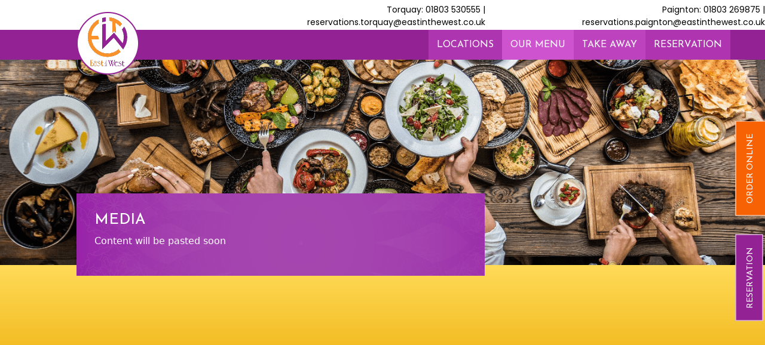

--- FILE ---
content_type: text/html
request_url: https://www.eastinthewest.co.uk/media.html
body_size: 13780
content:
<!DOCTYPE html>
<html lang="en">
<head>
    <meta charset="UTF-8">
    <meta http-equiv="X-UA-Compatible" content="IE=edge">
    <meta name="viewport" content="width=device-width, initial-scale=1.0">
    <title>East In The West</title>
    <link href="https://cdn.jsdelivr.net/npm/bootstrap@5.3.0/dist/css/bootstrap.min.css" rel="stylesheet" integrity="sha384-9ndCyUaIbzAi2FUVXJi0CjmCapSmO7SnpJef0486qhLnuZ2cdeRhO02iuK6FUUVM" crossorigin="anonymous">
    <link rel="stylesheet" href="https://cdnjs.cloudflare.com/ajax/libs/font-awesome/6.4.0/css/all.min.css" integrity="sha512-iecdLmaskl7CVkqkXNQ/ZH/XLlvWZOJyj7Yy7tcenmpD1ypASozpmT/E0iPtmFIB46ZmdtAc9eNBvH0H/ZpiBw==" crossorigin="anonymous" referrerpolicy="no-referrer" />
    <link rel="stylesheet" href="css/style.css">
    <!-- Google tag (gtag.js) -->
<script async src=""https://www.googletagmanager.com/gtag/js?id=G-V04HYLF6KV""></script>
<script>
  window.dataLayer = window.dataLayer || [];
  function gtag(){dataLayer.push(arguments);}
  gtag('js', new Date());

  gtag('config', 'G-V04HYLF6KV');
</script>
</head>
<body>
    <div class="sec-1" id="east">
        <img class="dis-bl" style="width:100%;" src="images/media-bg.png">
        <img class="dis-none" style="width:100%;" src="images/mob-media-img.jpg">
        <div class="pos-abs-ol">
            <div class="order-ol">
                <a href="take-away.html">Order Online</a>
            </div>
            <div class="reser">
                <a href="reserve-a-table.html" >RESERVATION</a>
            </div>
        </div></div>
        <div class="wrapper-0 white-patch">
            <div class="wrapper-1 white-flex">
                <p class="white-p ml-30"><span class=""><a href="tel:01803530555">Torquay: 01803 530555 | </a><a href="mail:reservations.torquay@eastinthewest.co.uk">reservations.torquay@eastinthewest.co.uk</a></span></p>
                <p class="white-p">
                    <span><a href="tel:01803269875">Paignton: 01803 269875 | </a><a href="mail:reservations.paignton@eastinthewest.co.uk">reservations.paignton@eastinthewest.co.uk</a></span>
                </p>
            </div>
        </div>
        <div class="menu-1">
            <div class="wrapper-1">
                <div class="logo">
                    <a href="index.html">
                    <img src="images/logo.png"></a>
                </div>
                <i class="fas fa-bars toggle" style="float:right;"></i>
                <div class="menu">
                    <ul class="menu-ul">
                        <li style="background-color: #AD35AF;"><a href="locations.html">LOCATIONS</a></li>
                        <li style="background-color: #CD54CE;"><a href="our-menu.html">OUR MENU</a></li>
                        <li style="background-color: #BD43BE;"><a href="#">TAKE AWAY</a>
                            <ul class="ul-take">
                                <li><a href="https://eastinthewest.bytable.net/store/TORQUAY-TAKEAWAY-ORDERS-ONLY" target="_blank">TORQUAY</a></li>
                                 <li><a href="https://eastinthewest.bytable.net/store/PAIGNTON-TAKEAWAY-ORDERS-ONLY" target="_blank">PAIGNTON</a></li>
                            </ul>
                        </li>
                        <li style="background-color: #AE35AF;"><a href="reserve-a-table.html">RESERVATION</a></li>
                    </ul>
                </div>
            </div>
        </div>
        <script src="js/script.js"></script>
</div>
    <div class="sec-2">
        <div class="wrapper-3 transform">
            <div class="row mb-30">
                <div class="col-md-8">
                    <div class="con-1">
                        <h5>MEDIA</h5>
                        <p>Content will be pasted soon</p>
                    </div>
                </div>
            </div>
           <!-- <div class="col-md-12 fl-wr">
                
                <div class="w-32">
                    <div class="media-1" style="background-color: #B80041;">
                        <img src="images/media-1.png">
                        <h6>Lorem Ipsum</h6>
                        <p>Lorem Ipsum is simply dummy text of the printing and typesettin</p>
                        <p><a style="float:right;" href="media-1.html">READ MORE</a></p>
                    </div>
                </div>
                <div class="w-32">
                    <div class="media-1" style="background-color: #4B8D45;">
                        <img src="images/media-2.png">
                        <h6>Lorem Ipsum</h6>
                        <p>Lorem Ipsum is simply dummy text of the printing and typesettin</p>
                        <p><a style="float:right;" href="media-1.html">READ MORE</a></p>
                    </div>
                </div>
                <div class="w-32">
                    <div class="media-1" style="background-color: #B32B00;">
                        <img src="images/media-3.png">
                        <h6>Lorem Ipsum</h6>
                        <p>Lorem Ipsum is simply dummy text of the printing and typesettin</p>
                        <p><a style="float:right;" href="media-1.html">READ MORE</a></p>
                    </div>
                </div>
                <div class="w-32">
                    <div class="media-1" style="background-color: #4B8D45;">
                        <img src="images/media-4.png">
                        <h6>Lorem Ipsum</h6>
                        <p>Lorem Ipsum is simply dummy text of the printing and typesettin</p>
                        <p><a style="float:right;" href="media-1.html">READ MORE</a></p>
                    </div>
                </div>
                <div class="w-32">
                    <div class="media-1" style="background-color: #B32B00;">
                        <img src="images/media-5.png">
                        <h6>Lorem Ipsum</h6>
                        <p>Lorem Ipsum is simply dummy text of the printing and typesettin</p>
                        <p><a style="float:right;" href="media-1.html">READ MORE</a></p>
                    </div>
                </div>
                <div class="w-32">
                    <div class="media-1" style="background-color: #B80041;">
                        <img src="images/media-6.png">
                        <h6>Lorem Ipsum</h6>
                        <p>Lorem Ipsum is simply dummy text of the printing and typesettin</p>
                        <p><a style="float:right;" href="media-1.html">READ MORE</a></p>
                    </div>
                </div>
                <div class="w-32">
                    <div class="media-1" style="background-color: #F4A405;">
                        <img src="images/media-7.png">
                        <h6>Lorem Ipsum</h6>
                        <p>Lorem Ipsum is simply dummy text of the printing and typesettin</p>
                        <p><a style="float:right;" href="media-1.html">READ MORE</a></p>
                    </div>
                </div>
                <div class="w-32">
                    <div class="media-1" style="background-color: #4B8D45;">
                        <img src="images/media-8.png">
                        <h6>Lorem Ipsum</h6>
                        <p>Lorem Ipsum is simply dummy text of the printing and typesettin</p>
                        <p><a style="float:right;" href="media-1.html">READ MORE</a></p>
                    </div>
                </div>
                <div class="w-32">
                    <div class="media-1" style="background-color: #B32B00;">
                        <img src="images/media-9.png">
                        <h6>Lorem Ipsum</h6>
                        <p>Lorem Ipsum is simply dummy text of the printing and typesettin</p>
                        <p><a style="float:right;" href="media-1.html">READ MORE</a></p>
                    </div>
                </div>
                <div class="w-32">
                    <div class="media-1" style="background-color: #B80041;">
                        <img src="images/media-10.png">
                        <h6>Lorem Ipsum</h6>
                        <p>Lorem Ipsum is simply dummy text of the printing and typesettin</p>
                        <p><a style="float:right;" href="media-1.html">READ MORE</a></p>
                    </div>
                </div>
                <div class="w-32">
                    <div class="media-1" style="background-color: #F4A405;">
                        <img src="images/media-11.png">
                        <h6>Lorem Ipsum</h6>
                        <p>Lorem Ipsum is simply dummy text of the printing and typesettin</p>
                        <p><a style="float:right;" href="media-1.html">READ MORE</a></p>
                    </div>
                </div>
                <div class="w-32">
                    <div class="media-1" style="background-color: #4B8D45;">
                        <img src="images/media-12.png">
                        <h6>Lorem Ipsum</h6>
                        <p>Lorem Ipsum is simply dummy text of the printing and typesettin</p>
                        <p><a style="float:right;" href="media-1.html">READ MORE</a></p>
                    </div>
                </div>
            </div>---->
            
    </div><br><br><br>
    <!----<nav aria-label="Page navigation example">
        <ul class="pagination">
          <li class="page-item">
            <a class="page-link pre-next" href="#" aria-label="Previous">
              <span aria-hidden="true"><img style="height:15px;width:15px;" src="images/less-than.svg"></span>
            </a>
          </li>
          <li class="page-item"><a class="page-link active" href="#">1</a></li>
          <li class="page-item"><a class="page-link" href="#">2</a></li>
          <li class="page-item"><a class="page-link" href="#">3</a></li>
          <li class="page-item">
            <a class="page-link pre-next" href="#" aria-label="Next">
              <span aria-hidden="true"><img style="height:15px;width:15px;" src="images/greater-than.svg"></span>
            </a>
          </li>
        </ul>
      </nav>
    </div>--->
    <!-- Modal -->
  <div class="modal fade" id="exampleModal" tabindex="-1" aria-labelledby="exampleModalLabel" aria-hidden="true">
    <div class="modal-dialog">
      <div class="modal-content" style="background-image: url(./images/lavendar-bg.png);">
       
        <div class="modal-body">
            <div class="tor-take">
                <p>Call the number below to order take away until the online ordering system is available</p>
                <h5>Torquay:</h5>
                <p>
                    <span class="mr-20"><a href="tel:01803530555"> 01803 530555  </a><br><a href="mail:reservations.torquay@eastinthewest.co.uk">reservations.torquay@eastinthewest.co.uk</a></span>
                </p>
                
            </div>
            <button type="button" class="btn-close" data-bs-dismiss="modal" aria-label="Close"></button>
        </div>
        
      </div>
    </div>
  </div>
  <!-- Modal -->
    <div class="footer-top">

    </div>
    <div class="footer">
        <div class="wrapper">

        
        <div class="pos">
            <a href="#east"><img src="images/round-arrow.png"></a>
        </div>
        <div class="foot-div">
            <div>
                <h5>Torquay:</h5>
                <p>
                    <span class="mr-20"><a href="tel:01803530555"> 01803 530555  </a><br><a href="mail:reservations.torquay@eastinthewest.co.uk">reservations.torquay@eastinthewest.co.uk</a></span>
                </p>
            </div>
            <div>
                    <h5>Paignton:</h5>
                    <p>
                        <span class="mr-20"><a href="tel:01803269875">01803 269875 </a><br><a href="mail:reservations.paignton@eastinthewest.co.uk">reservations.paignton@eastinthewest.co.uk</a></span>
                    </p>
            </div>
           
        </div>
        <p>
            <span class="mr-20"><a href="https://www.facebook.com/EastInTheWestPaignton"><img src="images/awesome-facebook-f.png"></a></span>
            <span class="mr-20"><img src="images/awesome-instagram.png"></span>
            <span class="mr-20"><a href="https://twitter.com/EastInTheWestUk"><img src="images/awesome-twitter.png"></a></span>
            <span class="mr-20"><a href="https://www.tripadvisor.in/Restaurant_Review-g190920-d4468436-Reviews-East_in_the_West-Paignton_English_Riviera_Devon_England.html"><img src="images/awesome-tripadvisor.png"></a></span>
            <span class="mr-20"><a href="https://www.youtube.com/watch?v=2RTCGXGm_qQ"><img src="images/awesome-youtube.png"></a></span>
        </p>
        <p>
            <span class="pd-20 br-2"><a href="about-us.html">ABOUT US</a></span>
            <span class="pd-20 br-2"><a href="contact-us.php">CONTACT US</a></span>
            <span class="pd-20 br-2"><a href="media.html">MEDIA</a></span>
            <span class="pd-20 br-2"><a href="careers.html">CAREERS</a></span>
            <span class="pd-20 br-2" ><a href="car-parking.html">CAR&nbsp;PARKING</a></span>
        </p>
        <p class="dis-bl">
            © 2023 EASTINTHEWEST. All Rights Reserved. | Concept and Design by <a href="https://eparivartan.com/index.html">eparivartan</a>
        </p>
        <p class="dis-none">
            © 2023 EASTINTHEWEST. All Rights Reserved. <br> Concept and Design by <a href="https://eparivartan.com/index.html">eparivartan</a>
        </p>
    </div></div>
    <script src="https://cdn.jsdelivr.net/npm/bootstrap@5.3.0/dist/js/bootstrap.bundle.min.js" integrity="sha384-geWF76RCwLtnZ8qwWowPQNguL3RmwHVBC9FhGdlKrxdiJJigb/j/68SIy3Te4Bkz" crossorigin="anonymous"></script>
</body>
</html>

--- FILE ---
content_type: text/css
request_url: https://www.eastinthewest.co.uk/css/style.css
body_size: 27061
content:
@import url('https://fonts.googleapis.com/css2?family=Josefin+Sans:wght@400;500;600;700&family=Poppins:wght@400;500;600;700&display=swap');
/*--------
font-family: 'Josefin Sans', sans-serif;
font-family: 'Poppins', sans-serif;
-----------*/
*{padding: 0px;margin:0px;}
ul li{list-style-type: none;}
a{text-decoration: none;}
.sec-1{width:100%;position:relative;}
.wrapper{width:98%;margin:0 auto;max-width:1440px;overflow: hidden;}
.menu-1{background-color: #932294;height:50px;position:absolute;top:50px;width:100%;}
.wrapper-0{width:100%;background-color: white;}
.white-patch{position: absolute;top: 0px;height: 50px;display: flex;align-items: center;}
.white-p{text-align: right;font-size: 14px;font-family: 'Poppins', sans-serif;padding-top:20px;}
.white-flex{display: flex;justify-content: space-between;align-items: center;width:90%;}
.ml-30{margin-left:20%;}
.white-p a{color:black !important;}
.wrapper-1{margin-left:10%;width:90%;max-width: 1300px;}
.logo{margin-top:-30px;float: left;}
.menu{margin-right:5%;float: right;}
.menu-ul{display: flex;}
.menu-ul li{padding:14px;color:white;font-family: 'Josefin Sans', sans-serif;font-size: 16px;line-height: 22px;height:50px;}
.menu-ul li a{color:white;}
.toggle{display: none;}
.sec-2{background-image: linear-gradient(180deg, #FFDB58, #ECA902, #F1210C);}
.wrapper-2{width:90%;margin-left:10%;overflow: hidden;}
.dis-flex{display: flex;}
/*---.cul-par{align-items: end;}----*/
.cul-par-1{background-image: url(../images/lavendar-bg.png);padding:25px;width:50%;}
.cul-par-1 h4{font-family: 'Josefin Sans', sans-serif;font-weight: 600;margin-bottom: 0px;font-size: 16px;color:white;}
.cul-par-1 p{font-family: 'Poppins', sans-serif;font-size: 14px;color: white;}
.cu-par-2{width:50%;}
.cu-par-2 img{width:100%;}
.abt-btn{background-color: #E17903;color:white;font-size: 14px;font-family: 'Josefin Sans', sans-serif;color: white;border:1px solid #E17903;padding:12px ;}
.locations h5{font-family: 'Josefin Sans', sans-serif;font-weight: 600;font-size: 25px;text-align: center;margin:40px 0px;}
.wrapper-3{width:80%;margin: 0 auto;}
.loc{width:80%;margin:0 auto;justify-content: space-between;margin-bottom: 30px;margin-top:130px;display: flex;;}
.loc-1{background-color: #FFDB58;border: 3px solid #FFDB58;padding:0px 30px 30px;width:90%;margin:auto;}
.loc-1 img{margin-top: -100px;}
.loc-1-a{text-align: center;margin-bottom: 20px;width:100%;flex:1;}
.loc-1 h5{color:black;text-decoration: dashed;font-size: 24px;margin:20px 0px;}
.loc-1 p{color:black;font-size: 16px;height:160px;}
.w-50{width:50%;display: flex;}
.w-50-2{background-color: #FFDB57;padding:40px 20px;}
.w-50-2 h6{font-family: 'Josefin Sans', sans-serif;font-weight: 600;font-size: 21px;line-height: 24px;margin-bottom:20px;}
.w-50-2 p{font-family: 'Poppins', sans-serif;font-size: 16px;line-height: 20px;padding:20px 0px;}
.w-100{width:100%;display: flex;}
.w-100-1{width:50%;}
.w-100-2{background-color: #292832;width:50%;}
.flex-col{flex-direction: column;}
.wrapper-3 img{height:100%;}
.orange-bg{padding:10px;display: flex;justify-content: space-between;}
.sec-3{background-color: #932294;}
.footer-top{background-color: #932294;height:40px;}
.footer{position: relative;background-color: #932294;border-top:3px solid #FFDB57;padding:30px 0px 10px;text-align: center;;}
.footer p{padding:10px 0px 20px;color:white;margin-bottom:0px;}
.footer p a{color:white;}
.pos{position: absolute;top:35px;right:70px;}
.mr-20{margin-right:20px;}
.mb-20{margin-bottom:20px;}
.pd-20{padding-right:40px;padding-left:20px;}
.br-2{border-right:1px solid white;}
.br-2 a{color:white;}
.img-w{width:100%;}
.check-p{font-family: 'Josefin Sans', sans-serif;color:white;padding:40px;font-size: 20px;;}
.dis-flex-1{display: flex;justify-content: center;align-items: center;}
.sec-abt{background-color: #FFDB57;}
.h5-ol{font-size: 21px;font-family: 'Josefin Sans', sans-serif;text-align: center;margin:30px 0px;}
.h6-to{background-color: #932294;padding:20px;text-align: center;color:white;font-size: 21px;font-family: 'Josefin Sans', sans-serif;}
.h6-to1{background-color: #932294;padding:20px;text-align: center;color:white;font-size: 21px;font-family: 'Josefin Sans', sans-serif;width:90%;margin:0 auto;}
.pb-40{padding-bottom: 40px;}
.tor, .m-1{width:90%;margin:0 auto;}
.tor img, .m-1 img{width:100%;}
.mb-30{margin-bottom:30px;}
.con-1{background-image: url(../images/lav-bg-2.png);padding:30px;}
.con-1 h5{color:white;font-size: 25px;font-family: 'Josefin Sans', sans-serif;}
.con-1 p{color:white;font-size: 16px;}
.con-1 img{width:100%;}
.media-1{padding:20px;}
.media-1 img{width:100%;}
.media-1 h6{color:white;font-size: 21px;width:100%;margin-top:6px;}
.media-1 p{font-size: 16px;color:white;margin-bottom:5px;min-height: 18px;;}
.media-1 a{color:white;padding-bottom: 10px;}
.media-det{background-color: #FFDB58;}
.media-det img{float:left;margin:0px 20px 20px 0px;width:auto;}
.media-det div{padding:40px;}
.media-det div p{font-size: 16px;}
.fl-wr{display: flex;flex-wrap: wrap;justify-content: space-between;}
.w-32{width:32%;margin-bottom: 20px;}
.meida-btn{background-color: #E17903;border:1px solid #E17903;padding:10px 25px;font-size: 14px;font-family: 'Josefin Sans', sans-serif;color:white;width:fit-content;margin-bottom:3px;}
.mtb-20{margin-top:20px;margin-bottom:40px;}
.min-hei{min-height: 512px;}
.con-pi-la{padding:20px;background-position: center;background-size: cover;background-repeat: no-repeat;}
.con-pi-la h5{text-align: center;color:white;font-size: 21px;}
.con-pi-la-1{margin-left:10%;}
.con-pi-la-1 h6{color:white;font-size: 16px;font-family: 'Poppins', sans-serif;}
.con-pi-la-1 p{color:white;font-size: 18px;font-family: 'Poppins', sans-serif;}
.mr-5{margin-right:15px;}
.row{margin-left:0px;margin-right:0px;margin-top:0px;padding-left:0px;padding-right:0px;padding-top:0px;}
.col-md-3,.col-md-9,.col-md-8,.col-md-6,.col-md-12,.col-md-7,.col-md-10{padding-right:0px;padding-left:0px;}
.enuqiry-form{padding:30px;}
.form-1{margin-bottom: 30px;}
.enuqiry-form h4{font-size: 21px;font-family: 'Josefin Sans', sans-serif;text-align: center;}
.enuqiry-form label{font-size: 14px;font-family: 'Poppins', sans-serif;}
.enuqiry-form input{width: 100%;border-bottom: 1px solid black!important;border: 0px;background-color: transparent;font-size: 16px;font-family: 'Poppins', sans-serif;margin-bottom:17px;height:28px;}
.enquiry-text{width:100%;height:60px;border-bottom: 1px solid black!important;border: 0px;background-color: transparent;}
.btn-enq{background-color: white;padding:10px 35px;text-align: center;color:black;font-size: 14px;font-family: 'Josefin Sans', sans-serif;margin: 0 auto;}
.pd-30{padding-bottom:30px;}
.job-ope{padding:30px;}
.job-ope h5{font-size: 21px;font-family: 'Josefin Sans', sans-serif;}
.job-ope-1 h6{font-size: 18px;font-family: 'Josefin Sans', sans-serif;}
.job-ope-1 p{font-size: 16px;font-family: 'Poppins', sans-serif;}
/*--.job-ope-1{padding:20px 0px;}---*/
.bb{border-bottom:1px solid #EE8506;}
.fl{float:left;}
.fr{float:right;}
.mt-20{margin-top: 20px !important;}
.app-today{margin:0 auto;background-color: #292832;padding:30px;}
.app-today h5{text-align: center;color:white;font-size: 21px;font-weight: 600;}
.careers-form{width:90%;margin:0 auto;}
.careers-form label{color:#65646B;font-size: 14px;font-family: 'Poppins', sans-serif;;}
.careers-form input{width: 100%;border-bottom: 1px solid white!important;border: 0px;background-color: transparent;font-size: 16px;font-family: 'Poppins', sans-serif;margin-bottom:17px;}
.m-auto{margin:0 auto;}
.transform{transform: translate(0px,-120px)}
.transform-pai{transform: translate(0px,-240px)}
.transform-1{transform: translate(0px,-80px)}
.dis-bl{display: block;}
.dis-none{display: none;}
.obj-co{object-fit: cover;height:450px;;}
.reserve{background-color: white;padding:30px;}
.pos-rel{position: relative;}
.pos-ab1{position: absolute;top:120px;right:0px;}
.abt-us{background-color: #FFDB58;}
.abt-us img{float:left;margin:0px 20px 0px 0px;}
.abt-us p{padding:26px;}
.wrapper-4{width:100%;}
.menu-h4{font-size: 25px;font-family: 'Josefin Sans', sans-serif;margin:20px;text-align: center;}
.eat-menu{background-color: #FFDB57;background: #FFDB57 0% 0% no-repeat padding-box;width:80%;}
.eat-menu-1{padding:20px;width:30%;display: flex;justify-content: center;align-items: center;}
.fr-menu{float:right;}
.fl-menu{float:left;}
.eat-menu-1 div{}
.eat-menu-2{width:70%;}
.eat-menu-2 img{width:100%;}
.mt-40{margin-top:40px;}
.mle-40{margin-left:0px;}
.fl-eat{float: left;}
.fr-eat{float: right;}
.dis-none-menu{display: none;}
.dis-bl-menu{display: block;}
.gal{display:flex;flex-wrap:wrap;}
.gal-1{width:25%;}
.gal-1 img{width:100%;}
.modal{margin:0 auto;}
.modal-content{display: block!important;}
.modal-body {display: flex !important;width:100% !important;background-image: url("../images/bg-2.png");;}
.modal-body-1{width:50%;overflow: scroll;height: 600px;}
.modal-body-2{width:50%;}
.modal-dialog{width:100%;}
.eat-menu-table{width:95%;margin:0 auto;}
nav{width:80%;margin:0 auto;margin-bottom:0px !important;text-align: center;}
.pagination {background-color: #F1210C;margin-bottom:0px !important;padding-bottom:40px;margin: 0 auto;width: 200px;}
.bb-black{border-bottom:1px solid black;}   
.page-link{border:0px !important;background-color: transparent;color:#7D7D7D!important;background-color: white !important;border:1px solid white;border-radius:100%;margin:0px 10px;} 
.order-ol{background-color: #F76205;width:fit-content;transform: matrix(0, -1, 1, 0, 0, 0);padding: 10px 20px;z-index: 999;margin-bottom:130px;height:60px;}
.reser{background-color: #932294;width:fit-content;padding: 10px 20px;z-index: 999;transform: matrix(0, -1, 1, 0, 0, 0);}
.pos-abs-ol{position: fixed;top:35%;right:-60px;position: fixed;}
.mt-60{margin-top:150px;}
.btn-close{border:1px solid #F76205;background-color: #F76205;border-radius:100px;width:20px;height:20px;}
.br-0{border:0px;}
.footer-ul{text-align: center;list-style-type: none;display: flex;margin:0 auto;}
.footer-ul li{width:200px;}
.nbs-flexisel-container, .nbs-flexisel-item img { max-width: 100%; position: relative;  z-index: 9;}
.menu-m-1{padding:20px;  height: 460px;  overflow: hidden; overflow-y:scroll; margin: 10px;}
.menu-m-2 img{ width: 100% !important; height: 100% !important; }
.nbs-flexisel-nav-left.disabled, .nbs-flexisel-nav-right.disabled { opacity: .4}
.nbs-flexisel-ul {  position: relative;  width: 99999px; margin: 0; padding: 0; list-style-type: none;  text-align: center; overflow: auto; margin-bottom: 20px; }
.nbs-flexisel-inner { position: relative; overflow: hidden; float: left;  width: 100% }
.menu-m-1::-webkit-scrollbar {width: 10px; background: #fff;border-radius: 20px;}
.menu-m-1::-webkit-scrollbar-track {border-radius: 10px;}
.menu-m-1::-webkit-scrollbar-thumb {background: #9728A8;  border-radius: 10px;}
.menu-m-1::-webkit-scrollbar-thumb:hover { background: #b30000; }
.nbs-flexisel-item {  float: left; margin: 0;  padding: 0;  position: relative; line-height: 0}
.nbs-flexisel-item img {  margin-top: 0px;  margin-bottom: 0px }
.nbs-flexisel-nav-left, .nbs-flexisel-nav-right { padding: 5px 10px; border-radius: 15px; -moz-border-radius: 15px;  -webkit-border-radius: 15px;  position: absolute; cursor: pointer; z-index: 4; top: 50%; transform: translateY(-50%);  color: #fff}
.nbs-flexisel-nav-left {  left: 10px }
.nbs-flexisel-nav-left:before {  content: url("../images/left-arrow-slider.svg")}
.nbs-flexisel-nav-right {  right: 5px }
.nbs-flexisel-nav-right:before { content: url("../images/right-arrow-slider.svg") }
.home-buynow-box {  border: 0px solid #ccc;  margin: 10px; padding: 0px 30px;  text-align: left;  text-align: center; }
.home-buynow-box-1 {  border: 0px solid #ccc; margin: 10px; padding: 0px 0px; text-align: left;  text-align: center;}
.padding-bottom-50 { padding-bottom: 50px !important }
#toppic_3  {  display: none}
.modal-body{padding: 0px;}
.btn-close{width: 20px;  padding: 10px 10px !important; height: 20px;  position: absolute; top: -20px;  right: -20px;}
.reser a,.order-ol a{color:white;width:fit-content;font-size: 14px;font-family: 'Josefin Sans', sans-serif;text-transform: uppercase;}
.pos-abs-ol{}
.reser a{color:white;width:fit-content;font-size: 14px;font-family: 'Josefin Sans', sans-serif;text-transform: uppercase;}
.order-ol{background-color: #F76205;width:fit-content;transform: matrix(0, -1, 1, 0, 0, 0);padding: 10px 20px;z-index: 999;margin-bottom:130px;border:1px solid white;}
.reser{background-color: #932294;width:fit-content;padding: 10px 20px;z-index: 999;transform: matrix(0, -1, 1, 0, 0, 0);border:1px solid white;}
.pos-abs-ol{position: fixed;top:35%;right:-60px;position: fixed;z-index: 999;}
.pre-next{background-color: transparent !important;border:0px !important;}
.page-link.active {background-color: #F76205;}
.page-link:hover{background-color: #F76205 !important;}
.face-img{width:40%;}
.iframe-table{padding:20px 0px;background-color: white;height: 860px;}
.eat-menu-table h6{font-size: 16px;font-family: 'Poppins', sans-serif;font-weight: 600;}
.eat-menu-table h5{font-size: 18px;font-family: 'Poppins', sans-serif;}
.eat-menu-table p{font-size: 12px;font-family: 'Poppins', sans-serif;font-style: italic;}
.res-dis-none img{width:100%;}
.modal-menu-1 h5{font-size: 18px;font-family: 'Josefin Sans', sans-serif;}
.te-al-ce{text-align: center;}
.modal-menu-1 p{font-size: 18px;font-family: 'Josefin Sans', sans-serif;}
.loc-1:hover{box-shadow: 0px 30px 45px #00000029 !important;}
.loc-1:hover .loc-1-h5{text-decoration: underline;}
.tor:hover .h6-to{text-decoration: underline;}
.tor:hover{box-shadow: 0px 30px 45px #8e212129 !important;}
.table-form{background-color: white;padding:30px;}
.table-form h5{font-size: 21px;font-family: 'Josefin Sans', sans-serif;text-align: center;margin-bottom:20px;}
.table-form label{color:#65646B;font-size: 12px;font-family: 'Poppins', sans-serif;;}
.table-form input{width: 100%;border-bottom: 1px solid black!important;border: 0px;background-color: transparent;font-size: 16px;font-family: 'Poppins', sans-serif;margin-bottom:30px;padding: 10px 0px;;}
.book-table{background-color: #E17903;color:white;padding: 12px 40px;}
.pai{align-items: center;display: flex;}
.pai-1{background-image: url(../images/lavendar-bg.png);}
.pai-2{background-image: url(../images/pink-bg-min.png);padding:40px;}
.pai-p{padding: 10px 40px;margin-bottom: 0px;;}
.bor-sol{border:1px solid white;padding:20px;text-align: center;font-weight: 600;font-size: 16px;font-family: 'Poppins', sans-serif;color:white;}
.pai-2 p{font-weight: 600;font-size: 16px;font-family: 'Poppins', sans-serif;color:white;}
.pai-main-2{background-color: #FFDB57;box-shadow: 0px 3px 6px #00000029;padding:40px;margin-top:-140px;}
.pai-main-2 p{font-size: 21px;font-family: 'Josefin Sans', sans-serif;font-weight: 600;;}
.pai-a{display: inline;width:100%;}
.pai-p{font-size:16px;color:white;font-family: 'Poppins', sans-serif;}
.pai-a-1{border-bottom:1px solid white;border-right:1px solid white;width:50%;font-size:25px;font-family: 'Josefin Sans', sans-serif;float:left;text-align: center;color:white !important;padding:20px;}
.pai-a-2{border-bottom:1px solid white;border-right:1px solid white;opacity:.3;width:50%;font-size:25px;font-family: 'Josefin Sans', sans-serif;float:right;text-align: center;color:white !important;padding:20px;}
.pai-main{width:70%;}
.pai-main-2{width:30%;}
.pai-p p{margin-top:20px;}
.mt-120{margin-top:-100px;}
.mt-10-pai{margin-top:20px;display: flex;justify-content: space-between;}
.menu-ul li:hover >ul{display:inherit;list-style-type: none;}
.ul-take{display: none;;}
.ul-take{position: absolute;top: 50px;background-color: #BD42BE;border-top:3px solid white;padding-left:0px;width:180px;}
.ul-take li{}
.check-div{display: flex;justify-content: space-between;}
.check-div-p{display: flex;width:50%;text-align: left;}
.check-div-ip{width:fit-content !important;padding-top:4px;margin-top: 2px !important;}
.ul-take li a{color:white !important;}   
.call-icon{color: white !important;width:16px;height:16px;;}
/*.fr-pai{float:right;}
.fl-pai{float:left;}*/
.fl-pai{margin-top:0px;}
.mt-50{margin-top:0px;}
.mt-30{margin-top:-30px;}
.mt-20{margin-top:0px;}
.mb-30{margin-bottom:0px;}
.mb-301{margin-bottom:30px;}
.gal-h3 {text-align: center;;}
.btns-pai{display: flex;justify-content: space-between;}
.dis-block{display: block !important;padding:40px;}
.col-whi{color:black;font-size: 22px !important;font-family: 'Poppins', sans-serif;}
.h1-fs{font-size: 25px !important;font-family: 'Poppins', sans-serif;}
.foot-div{display: none;padding:0px 40px;}
.accordion{background-color: transparent;border-radius:0px;}
.accordion-item{background-color: transparent;border-radius:0px;}
.accordion-button{background-color: transparent;border-radius:0px;color:white;font-weight:600;}
.accordion-body{color:white;}
.foot-div div{margin-top:40px;}
.foot-div div h5{color:white;font-size: 18px;font-family: 'Poppins', sans-serif;margin-bottom:0px;}
.tor-take{padding:20px;}
.tor-take h5{font-size: 18px;font-family: 'Poppins', sans-serif;}
.tor-take p{font-size: 16px;font-family: 'Poppins', sans-serif;}
.tor-take p a{font-size: 16px;font-family: 'Poppins', sans-serif;color:black;}
.tor-123{width:90%;margin:0 auto;;}
.bg-tor{background-image: url(../images/loc-1.png);min-height: 200px;;}
.bg-pai{background-image: url(../images/loc-2.png);min-height: 200px;;}
.tor-123-1{width:90%;margin: 0 auto;padding:40px;display: flex;justify-content: space-between;
    align-items: center;min-height: 200px;flex-direction: column;}
.tor-123-1:hover .h6-to1{text-decoration: underline;}
.tor-123-1:hover{cursor: pointer;}
.h6-to1:hover{cursor: pointer;}
.tor-123-a1{color:black !important;background-color: white;;text-align: center;font-size: 18px !important;font-family: 'Poppins', sans-serif;border:1px solid white;padding:10px 20px;border-radius:10px;justify-content: center !important;margin:0 auto;margin-top:40px;}
.tor-123-a{color:black !important;background-color: white;;text-align: center;font-size: 18px !important;font-family: 'Poppins', sans-serif;border:1px solid white;padding:10px 20px;border-radius:10px;}
.call-btn{background-color: white;color:#E17903;padding: 12px 40px;border:1px solid #E17903;}
.w-50-n{width:50%;}
.dis-bl-1{display:flex;}
.dis-none{display:none;}


/********************************/
.wrapp {width: 80%;margin: 0 auto;max-width: 1440px;overflow: hidden;}
.wht-bg {background: #fff;padding: 20px 10px;margin: 20px 0px;}.emenu{background-color: #fff;padding: 10px ;}
.emenu h4{font-size: 18px;padding: 0px 10px;margin: 0px; font-weight: 500;}
.wht-bg h2{font-size: 18px;font-weight: 500;padding-bottom: 20px;color: #932294;border-bottom: 1px solid;}
.e-para{margin: 0px;color: #fff;font-size: 18px;font-weight: 400;}
.e-menu{padding: 20px 0px;}
.em-1{border-right: 2px solid black;}
.wht-bg .col-md-6{padding:10px 0px;} 

@media screen and (max-width: 1232px){
    .btns-pai {display: block;}
    .mb-30 {
        margin-bottom: 30px;
    }   
}
@media screen and (max-width: 1127px){
    .loc{width:100%;}
}
@media screen and (max-width: 1052px){
    .dis-flex{display: block;}
    .wrapper-2 {width: 90%;margin:0 auto;}
    .cu-par-2{width:100%;}
    .cu-par-2 img{width:100%;}  
    .w-50 {width: 100%!important;}
    .w-32{width:48%;margin-bottom: 20px;}  
    .w-50-1{width:50%;}
    .w-50-2{width:50%;}
    .w-50-1 img{width:100%;}
    .cul-par-1 h4 {font-size: 18px;}
    .cul-par-1 p {font-size:15px;}
    .abt-btn {font-size:13px;}
    .locations h5 {font-size: 21px;}
    .loc-1 h5 {font-size: 18px;}
    .loc-1 p {font-size: 14px;}
    .w-50-2 h6 {font-size: 18px;;}
    .check-p{font-family: 'Josefin Sans', sans-serif;color:white;padding:40px;font-size: 18px;;}
    .w-50-2 h6{font-size: 18px;}
    .w-50-2 p{font-size: 14px;}
    .con-1 h5 {font-size: 21px;}
    .con-pi-la-1 h6{color:white;font-size: 16px;font-family: 'Poppins', sans-serif;}
    .con-pi-la-1 p{color:white;font-size: 18px;font-family: 'Poppins', sans-serif;}  
    .con-pi-la h5{text-align: center;color:white;font-size: 18px;}   
    .enuqiry-form h4 {font-size: 18px;}
    .media-1 h6 {font-size: 18px;} 
    .media-1 p {font-size: 16px;}
    .job-ope h5 {font-size: 18px;}
    .job-ope-1 h6{font-size: 16px;font-family: 'Josefin Sans', sans-serif;}
    .job-ope-1 p{font-size: 14px;font-family: 'Poppins', sans-serif;}     
    .app-today h5 {font-size: 18px;}
    .gal-1{width:48%;} 
    .transform-pai {transform: translate(0px,-120px);}
    .w-50-n{width:100%;}
    .dis-bl-1{display:block;}
    .dis-none{display:block;}
}
@media screen and (max-width: 900px){
.menu.active{display:flex;flex-direction: column;}
.toggle{display:block;}
.menu{display:none;width:100%;}
.menu-ul{display: flex;flex-direction: column;width: 200px;position: absolute;right: 0px;top: 30px;}
.menu.active{display:flex;}
.fa-solid, .fas { font-weight: 900;position: absolute;top: 8px;right: 30px;color: white;}
.loc{display: block;}
.w-50 { width: 100%!important;}
.br-2{width: auto !important; display: inline-block !important}
.img-w{width:100%;} 
.transform{transform: translate(0px,0px)}
.white-patch {height: 90px;}
.menu-1 {
    background-color: #932294;
    height: 30px;
    position: absolute;
    top: 35px;
    width: 100%;
}
.logo img{width: 70%;}
.wrapper-2 {width: 100%;}
.wrapper-3{width:100%;}
.loc-1-a {text-align: center;margin-bottom: 20px;width: 60%;margin: auto;}
.mb-120{margin-bottom:120px;}
.menu-ul li {padding: 10px;font-size: 16px;line-height: 22px;height:40px;}
.mle-40{margin-left:40px;} 
.fl-eat{float: none;}
.fr-eat{float: none;} 
.eat-menu-2{width: 100%;}
.eat-menu-1{width: 100%;}
.eat-menu {width:100%;}
.eat-menu-1 div {width: 100%;}
.dis-none-menu{display: block;}   
.dis-bl-menu{display: none;}
.pos-ab1 {top: 150px;right: 0px;width: 100%;}
.logo{margin-top:-25px;float: left;}
.cul-par-1 {padding:10px;width: 100%;}   
.modal-body-2{display: none;;}
.eat-menu-table h6{font-size: 14px;font-family: 'Poppins', sans-serif;}
.pai{display: block;}
.pai-main{width: 100%;}
.pai-main-2{width: 100%;}  
.white-flex{display: block;margin-right: 4%;}
.white-p {padding-top:0px}
.ul-take {position: absolute;top: 80px;padding-left: 0px;width: 120px;right: 170px;}
.mt-50{margin-top:-50px;} 
.mt-20{margin-top:-30px;}
.pai-2 {padding:20px;}
.pai-p {padding: 10px 20px;}
.vis-hid{display: none;}   
.white-patch{position: absolute;top: 0px;height: 50px;display: none;} 
.foot-div{display: flex;justify-content: space-between;padding:0px 20px;} 
.loc-1 p {height: auto;}
 
}
@media screen and (max-width: 769px){
    .menu-m-2 {display: none;}
    .modal{padding: 30px;}
    .cul-par-1 h4 {font-size: 18px;margin-bottom: 10px;}
    .cul-par-1 p {font-size:14px;}
    .abt-btn {font-size:12px;}
    .locations h5 {font-size: 18px;}
    .loc-1 h5 {font-size: 16px;}
    .loc-1 p {font-size: 12px;height:auto;}
    .w-50-2 h6 {font-size: 16px;;}
    .check-p{font-family: 'Josefin Sans', sans-serif;color:white;padding:40px;font-size: 18px;;}
    .w-50-2 h6{font-size: 16px;margin-bottom:10px;}
    .w-50-2 p{font-size: 12px;padding:0px;}   
    .w-50{display: block;}
    .w-50-1 { width: 100%;}
    .w-50-2{width: 100%;}   
    .con-1 h5{font-size: 18px; }
    .con-1 p{font-size: 14px; }
    .media-1 h6 {font-size: 16px;} 
    .media-1 p {font-size: 14px;}
    .job-ope h5 {font-size: 16px;}
    .job-ope-1 h6{font-size: 14px;font-family: 'Josefin Sans', sans-serif;}
    .job-ope-1 p{font-size: 12px;font-family: 'Poppins', sans-serif;}
    .fr {float: none;}
    .bb{border-bottom:1px solid #EE8506;padding-bottom:20px;}  
    .app-today h5 {font-size: 16px;}  
    .h5-ol {font-size: 18px;}
    .h6-to{font-size: 18px;} 
    .pd-00{padding:10px 10px !important;font-size: 12px!important;;}
    .mb-30 {margin-bottom: 0px;}
    .pb-40 {padding-bottom: 0px;}
    .con-pi-la-1 {margin-left: 5%;}
    .con-pi-la {padding: 20px 0px;}
    .dis-none{display: block;}
    .dis-bl{display: none;}   
    .res-dis-none{display: none;;}
    .con-1 {padding: 10px;}
    .job-ope {padding: 10px;}
    .br-2,.br-0{border:1px solid white;margin:10px;}
    .pd-20 {padding:10px;}
    .cul-par-1 h4{font-size:16px;}
    .white-patch {height: 110px;}
    .ml-30 {margin-left: 0%;}
    .gal-h3{padding:10px;text-align: center;;}
    .pai-p {font-size: 12px;}
    .pai-2 p {font-size: 12px;}
    .btns-pai {display:flex;}
    .mb-30 { margin-bottom: 30px;}
    .dis-block{display: block !important;padding:30px;}
.col-whi{color:black;font-size: 18px !important;font-family: 'Poppins', sans-serif;}
.h1-fs{font-size: 22px !important;font-family: 'Poppins', sans-serif;} 
.pos-ab1 {top: 100px;right: 0px;width: 100%;}

}
@media screen and (max-width: 670px){
    .foot-div {padding: 0px 10px;}
    .media-det div {padding: 10px;} 
    .iframe-table{height:1200px;}
}
@media screen and (max-width: 647px){
    .mt-10-pai {display: block;}
    .mt-30{margin-top:-30px;}  
    .fl-pai{margin-top:100px !important;;}
    .pos {
        position: absolute;
        top: 35px;
        right: 30px;
    }
}
@media screen and (max-width: 600px){
    
    .orange-bg img{width:30%;}
    .loc-1-a {text-align: center;margin-bottom: 20px;width: 80%;margin: auto;}
    .mb-120 { margin-bottom: 120px;}
    .eat-menu-table h6{font-size: 12px;font-family: 'Poppins', sans-serif;}
    .white-flex {margin-right: 2%;margin-left: 0% !important;}
    .menu-1 {top: 35px;}
    .w-48{width:100%;margin:20px 0px;} 
    .btns-pai{display: block;}
    .foot-div {display: block;}
    .foot-div div {margin-top: 0px;}
    .call-btn {padding: 12px 12px;}
    
    .em-1{border-right: 0px;}
      
}
@media screen and (max-width: 567px){
.w-50-1{width:100%;}
.w-50-1 img{width:100%; height:auto;}
.w-50-1 img{object-fit: cover;}
.cul-par-1 h4 {font-size: 16px;}
    .cul-par-1 p {font-size:14px;}
    .abt-btn {font-size:12px;}
    .locations h5 {font-size: 16px;}
    .loc-1 h5 {font-size: 14px;}
    .loc-1 p {font-size: 12px;}
    .w-50-2 h6 {font-size: 14px;;}
    .check-p{font-family: 'Josefin Sans', sans-serif;color:white;padding:40px;font-size: 18px;;}
    .w-50-2 h6{font-size: 14px;}
    .w-50-2 p{font-size: 12px;}   
    .abt-us img {width:100%;}
   
}
@media screen and (max-width: 500px){
    .w-32{width:98%;margin-bottom: 20px;}
    .media-1 {padding: 20px;}
    .pos {position: absolute; top: 35px; right: 30px;}
    .loc-1-a {text-align: center;margin-bottom: 20px;width: 90%;margin: auto;}   
    .mb-120 {margin-bottom: 140px;}
    .white-p {font-size: 12px;}
    .btns-pai{display: block;}
    .mb-30{margin-bottom:30px;}
    .col-whi{color:black;font-size: 16px !important;font-family: 'Poppins', sans-serif;}
.h1-fs{font-size: 20px !important;font-family: 'Poppins', sans-serif;} 
.media-det img { width: 100%;}
 
}
@media screen and (max-width: 500px){
    .pos-abs-ol {right: -60px;}
    .con-pi-la-1 p{font-size: 14px;}
   
  
}
@media screen and (max-width: 420px){
    .pos-abs-ol {right: -60px;}
    .pos-40{right: -50px !important;}
}
@media screen and (max-width: 375px){
    .loc-1 {width:95%;}
    .loc-1-a { width: 95%;}
    
        

}

--- FILE ---
content_type: application/javascript
request_url: https://www.eastinthewest.co.uk/js/script.js
body_size: 955
content:
let toggle=document.querySelector(".toggle")
let menu = document.querySelector(".menu")



toggle.onclick = function(){
    menu.classList.toggle("active")
}


     
$(window).load(function() {
    $("#toppic_3").flexisel({
        visibleItems: 4,
        itemsToScroll: 1,
        animationSpeed: 400,
        infinite: false,
        navigationTargetSelector: null,
        autoPlay: {
            enable: false,
            interval: 5000,
            pauseOnHover: true
        },
        responsiveBreakpoints: {
            portrait: {
                changePoint: 480,
                visibleItems: 1,
                itemsToScroll: 1
            },
            landscape: {
                changePoint: 640,
                visibleItems: 2,
                itemsToScroll: 1
            },
            tablet: {
                changePoint: 980,
                visibleItems: 2,
                itemsToScroll: 1
            }
        }
    });
});